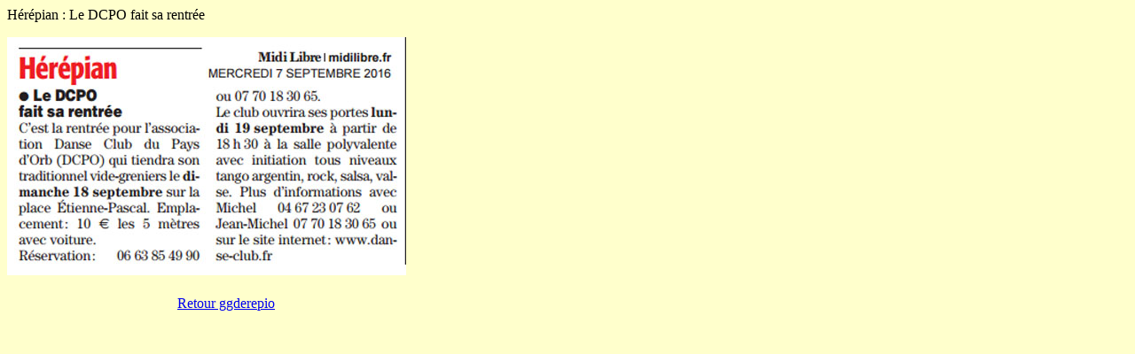

--- FILE ---
content_type: text/html
request_url: http://ggderepio.com/amen-ggderepio/midilibre/2016/2016-09/2016-09-07.htm
body_size: 1138
content:
<!DOCTYPE HTML PUBLIC "-//W3C//DTD HTML 4.01 Transitional//EN"
"http://www.w3.org/TR/html4/loose.dtd">
<html>
<head>
<meta http-equiv="Content-Type" content="text/html; charset=iso-8859-1">
<title>midi libre herepian</title>
<script language="JavaScript" type="text/JavaScript">
<!--
function MM_reloadPage(init) {  //reloads the window if Nav4 resized
  if (init==true) with (navigator) {if ((appName=="Netscape")&&(parseInt(appVersion)==4)) {
    document.MM_pgW=innerWidth; document.MM_pgH=innerHeight; onresize=MM_reloadPage; }}
  else if (innerWidth!=document.MM_pgW || innerHeight!=document.MM_pgH) location.reload();
}
MM_reloadPage(true);
//-->
</script>
<style type="text/css">
<!--
.Style1 {font-family: Geneva, Arial, Helvetica, sans-serif}
body {
	background-color: #FFFFCC;
}
-->
</style>
</head>

<body>
 H&eacute;r&eacute;pian : Le DCPO fait sa rentr&eacute;e
 <div id="retour" style="position:absolute; width:142px; height:31px; z-index:1; left: 184px; top: 318px;">
<p align="center"><a href="../../midilibre.htm">Retour ggderepio</a></p></div>
 <p><img src="2016-09-07.jpg" width="450" height="269"></p>
</body>
</html>
